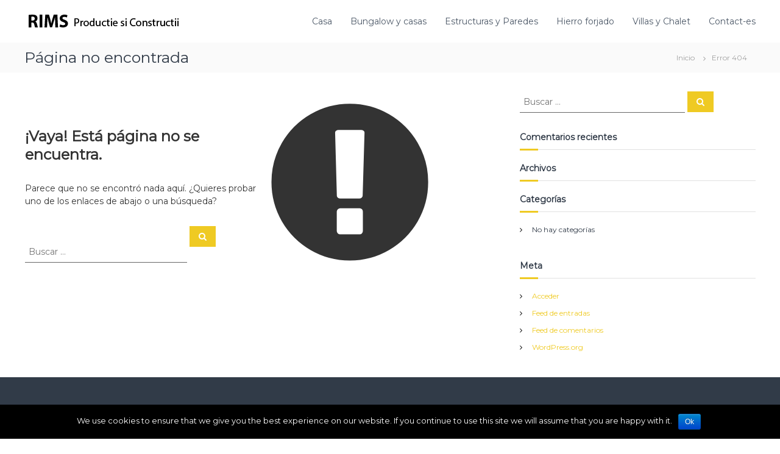

--- FILE ---
content_type: text/css
request_url: http://rims.ro/wp-content/themes/flash_child/style.css?ver=5.3.20
body_size: 83
content:
/*

Theme Name: flash_child
Template: flash

*/

@import url("../flash/style.css");